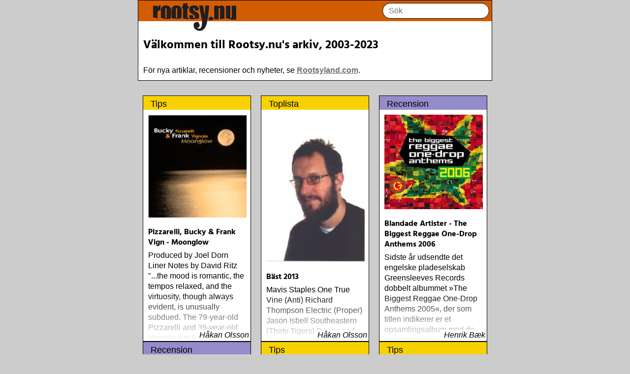

--- FILE ---
content_type: text/css; charset=utf-8
request_url: https://www.rootsy.nu/static/style.css
body_size: 4127
content:


* {
    box-sizing: border-box;
}
@font-face {
    font-family: 'Hind-Bold'; /*a name to be used later*/
    src: url('/static/Hind-Bold.ttf'); /*URL to font*/
}
@font-face {
    font-family: 'Montserrat-Regular'; /*a name to be used later*/
    src: url('/static/Montserrat-Regular.ttf'); /*URL to font*/
}

.header {
    position:relative;
    width: 100%;
    height: 42px;
    background-color: #d25c02;
}

article a {
    font-weight: bold;
    color: rgb(112, 112, 112);
    text-decoration: underline;
}

h3 {
    font-family: 'Hind-Bold';
    font-size: 24px;
}

h4 {
    margin-top: 4px;
    margin-bottom: 4px;
    font-family: 'Hind-Bold';
    font-size: 16px;
}

.text {
  font-family: 'Montserrat-Regular';
  line-height: 1.6;
}

form {
    border: 1px solid black;
    border-radius: 30px;
    padding-top: 5px;
    padding-bottom: 5px;
    padding-left: 10px;
    padding-right: 10px;
    background-color: white;
}
.search {
    position: absolute;
    top: 5px;
    right: 5px;
}

.search input {
    font-family: inherit;
    font-size: 100%;
    line-height: 1.15;
    border: 0px;
    outline-style: none;
    outline-width: 0px;
    height: 20px;
}

@media (max-width:420px) {
    .search input {
        width: 100px;
    }
}

.signoff {
    font-style: italic;
    margin-top: 15px;
}
.writtenBy {
  position: absolute;
  background-color: white;
    font-style: italic;
    bottom: 2px;
    right: 3px;
    padding-left: 7px;
}

.cheader {
    width: 100%;
    padding-left: 15px;
    padding-top: 5px;
    font-size: 18px;
    text-transform: capitalize;
}

.cheader-review {
    background-color: #948ccc;
}

.cheader-article {
    background-color: #53aec4;
}
.cheader-chart {
    background-color: #f8d200;
}

.cheader-pitch {
    background-color: #f8d200;
}

#upper {
    position: relative;
    left:20px;
}

#lower {
    position: relative;
    display:block;
    left: 20px;
    margin-top:0px;
}

.border {
    border:1px solid black;
    margin:0px;
    padding:0px;
}

#more {
    position: relative;
}
.extender {
    position: absolute;
    height: 200px;
    top: -180px;
    width: 100%;
    pointer-events: none;
}
.contentList {

    display: flex;
    flex-wrap: wrap;
    gap: var(--gutter, 30px);
    margin-top: 30px;
    width: 100%;
}

.wrapper {
    padding: 0px;
    margin-left: auto;
    margin-right: auto;
    min-width: 300px;
    max-width: 720;
}

article {
    margin: 0px;
    padding: 10px;
    background-color: white;
    height: auto;
    overflow: hidden;
}

.contentListItem {
    position:relative;
    margin-left: auto;
    margin-right: auto;
    background-color: white;
    padding: 0px;
    flex-direction: column;
    width: 220px;
    border: 1px solid black;
    height: 500px;
    overflow: hidden;
}

.contentListItem img, .contentListItem .innerItem {
    margin: 10px;
}

.fade-out {
    z-index: 3;
    position: absolute;
    content:'';
    width:100%;
    height:100%;
    left:0;
    top:0;

    background:linear-gradient(transparent 400px, white);

}

.contentList a {
    text-decoration: none;
    color: black;
}

.artistList {
    margin-left: 10px;
    margin-top: 30px;
    display: flex;
    flex-wrap: wrap;
    gap: var(--gutter, 30px);
    margin-top: 30px;
    width: 100%;
}


.artistList a {
    text-decoration: none;
    color: black;

}


.artistListItem {
    position:relative;
    background-color: white;
    padding: 0px;
    flex-direction: column;
    width: 200px;
    border: 1px solid black;
    border-radius: 10px;
    overflow: hidden;
}
.artistListItem .innerItem{
    margin-left: 5px;
    margin-right: 5px;
}

.contentImage {
    margin-bottom: 15px;
    margin-right: 15px;
    float:left;
}
.contentImage img {
    display: block;
    margin-left: auto;
    margin-right: auto;
    margin-bottom: 3px;

}

@media (max-width:400px) {

    .contentImage {
        margin-bottom: 15px;
        margin-right: auto;
        margin-left: auto;
        float:initial;
    }
}

body {
    margin: 0;
    background-color: #CCCCCC;

    font-family: sans-serif;
    font-weight: 400;
    line-height: 1.32;

    color: var(--black);
    letter-spacing: 0;
    -webkit-text-size-adjust: 100%;
    -ms-text-size-adjust: 100%;
}
